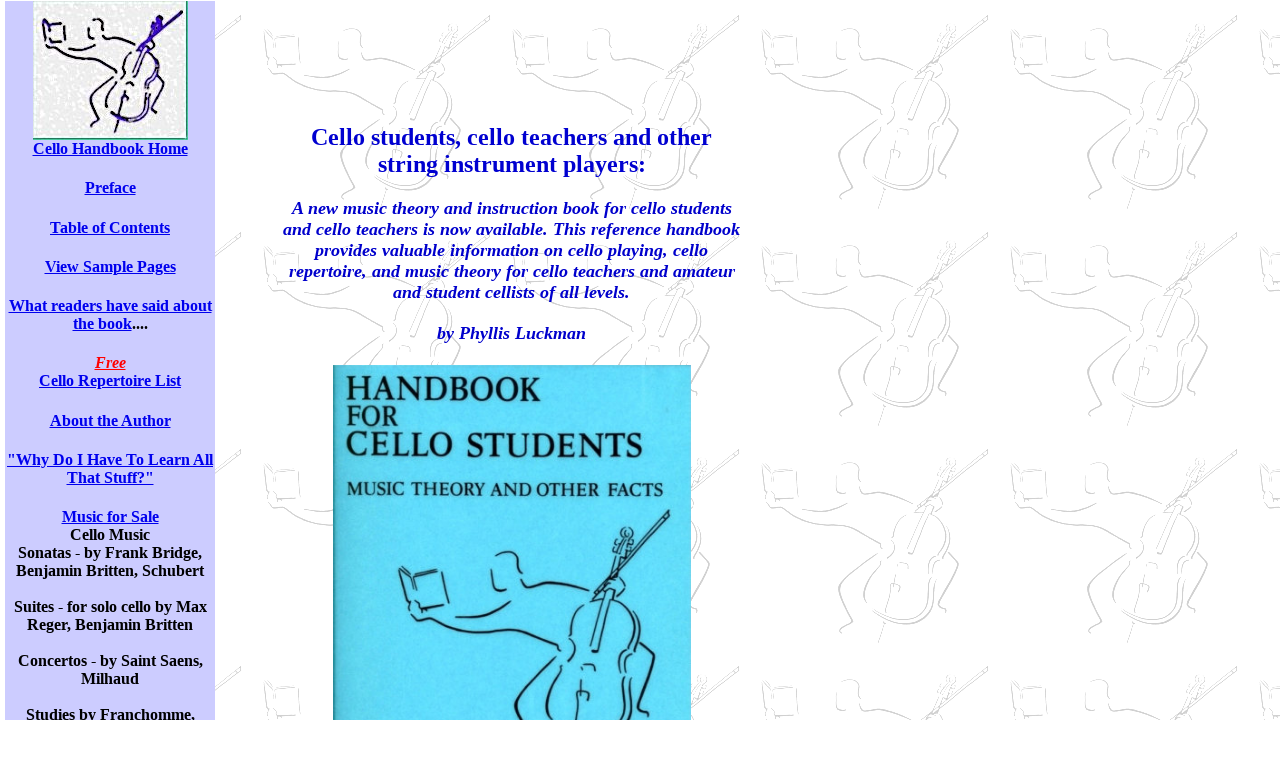

--- FILE ---
content_type: text/html
request_url: http://www.cellohandbook.com/
body_size: 4711
content:
<html>

<head>

<title>Cello Handbook -- Home</title>

<meta http-equiv="Content-Type" content="text/html; charset=iso-8859-1">

<meta name="keywords" content="cello, music theory, string instrument, book, instruction, reference, Phyllis Luckman">

<meta name="description" content="Handbook for Cello Students -- A new book for cello students and cello teachers by Phyllis Luckman">

</head>

<body bgcolor="#FFFFFF" background="cellobckgrnd.gif">

<div id="Layer1" style="position:absolute; left:283px; top:104px; width:457px; height:122px; z-index:4; visibility: visible"> 
  <h2 align="center"><font color="#0000D0">Cello students, cello teachers and 

    other string instrument players:</font></h2>

  <h2 align="center"><font size="5"><i><font color="#0000CC" size="4">A new music 

    theory and instruction book for cello students and cello teachers is now available. 

    This reference handbook provides valuable information on cello playing, cello 

    repertoire, and music theory for cello teachers and amateur and student cellists 

    of all levels.</font></i></font></h2>

  <h2 align="center"><font size="4"><i><font color="#0000CC" size = "4">by Phyllis 
    Luckman</font><font color="#0000CC" size = "4"><br>
    <br>
    </font></i></font> <img src="cover.jpg" width="358" height="463"><font size="4"><i><font size="4"><i><font color="#0000CC" size = "4"></font></i></font></i></font></h2>

</div>
<!-- #BeginLibraryItem "/Library/Navigation.lbi" --> <span id="Shared" style="position:absolute; left:5px; top:1px; width:210px; height:6000px; z-index:1; background-color:#CCCCFF; layer-background-color:#CCCCFF; border: 1px none #000000"> 
<div align="center"><img src="logo.jpg" width="155" height="139"><br>
  <a href="index.html"><font size="3"><strong>Cello Handbook Home</strong></font></a> 
  <h4><a href="preface.htm"><font size="3">Preface</font></a> </h4>
  <h4><font size="3"><a href="toc.htm">Table of Contents</a></font></h4>
  <h4><font size="3"><a href="samplemenu.htm">View Sample Pages</a></font></h4>
  <h4><font size="3"><a href="comments.htm">What readers have said about the 
    book</a>....</font></h4>
  <h3><font size="3"><i></i> <a href="repertoire.htm"><em><font color="#FF0000">Free</font></em><br>
    Cello Repertoire List</a></font></h3>
  <h4><font size="3"><a href="bio.htm">About the Author</a><br>
    </font></h4>
  <h4><font size="3"><a href="Why%20do%20I%20have%20to%20learn%20all%20that%20stuff.html">&quot;Why 
    Do I Have To Learn All That Stuff?&quot;</a></font></h4>
  <h4><font size="3"><a href="musicforsale.html">Music for Sale<br>
    </a></font><font size="3">Cello Music<br>
    Sonatas - by Frank Bridge, Benjamin Britten, Schubert<br>
    </font><font size="3"><br>
    Suites - for solo cello by Max Reger, Benjamin Britten<br>
    <br>
    Concertos - by Saint Saens, Milhaud<br>
    <br>
    Studies by Franchomme, Benoy and Sutton (thumb pos)<br>
    <br>
    Piano Trio - by Ingolf Dahl<br>
    <br>
    Vocal Scores<br>
    Verdi Requiem<br>
    19th-20th Soprano Art Songs </font></h4>
  <h4><font size="3"><a href="ordering.htm">Ordering Information<br>
    </a></font><br>
    <font size="1"> </font> <a href="mailto:cellohandbook@att.net"><font size="2">(cellohandbook@att.net)</font></a></h4>
  </div>
</span><br>
<!-- #EndLibraryItem --><p>&nbsp; </p>
<p>&nbsp;</p>
<p>&nbsp;</p>
<p>&nbsp;</p>
<p>&nbsp;</p>
<p>&nbsp;</p>
<p>&nbsp;</p>
<p>&nbsp;</p>
<p>&nbsp;</p>
<p>&nbsp;</p>
<p>&nbsp;</p>
<p>&nbsp;</p>
<p>&nbsp;</p>
<p>&nbsp;</p>
<p>&nbsp;</p>
<p>&nbsp;</p>
<p>&nbsp;</p>
<p>&nbsp;</p>
<p>&nbsp;</p>
<p>&nbsp;</p>
<p>&nbsp;</p>
<p>&nbsp;</p>
<p>&nbsp;</p>
<p>&nbsp;</p>
<p>&nbsp;</p>
<p>&nbsp;</p>
<blockquote> 
  <blockquote>
    <p>&nbsp;</p>
  </blockquote>
</blockquote>
<p>&nbsp;</p>
<!-- *********** Begin JSI Link Code ************* -->
<a href="http://www.johnsonstring.com" target="_top"> <br>
<img 
src="Cello%20Handbook/homepage_template_mobile.png" width="274" height="80" 
border="0" align="right"><br 
clear="all">
<br>
<br>
<!-- ************ End JSI Link Code ************** -->
border="0" align="right"> </a><a href="http://www.zepti.com/">Zepti</a> <br>
<br>



<p>&nbsp;</p>
<p>&nbsp;</p>
<p>&nbsp;</p>
<p>&nbsp;</p>
<p>&nbsp;</p>
<p>&nbsp;</p>
<p>&nbsp;</p>
<p>&nbsp;</p>
<p>&nbsp;</p>
<p>&nbsp;</p>
<p>&nbsp;</p>
<p>&nbsp;</p>
<p>&nbsp;</p>
<p>&nbsp;</p>
<p>&nbsp;</p>
<p>&nbsp;</p>
<p>&nbsp;</p>
<p>&nbsp;</p>
<p>&nbsp;</p>
<p><font size="4"><i><font size="4"><i><font color="#0000CC" size = "4"></font></i></font></i></font> 
</p>
</body>

</html>



